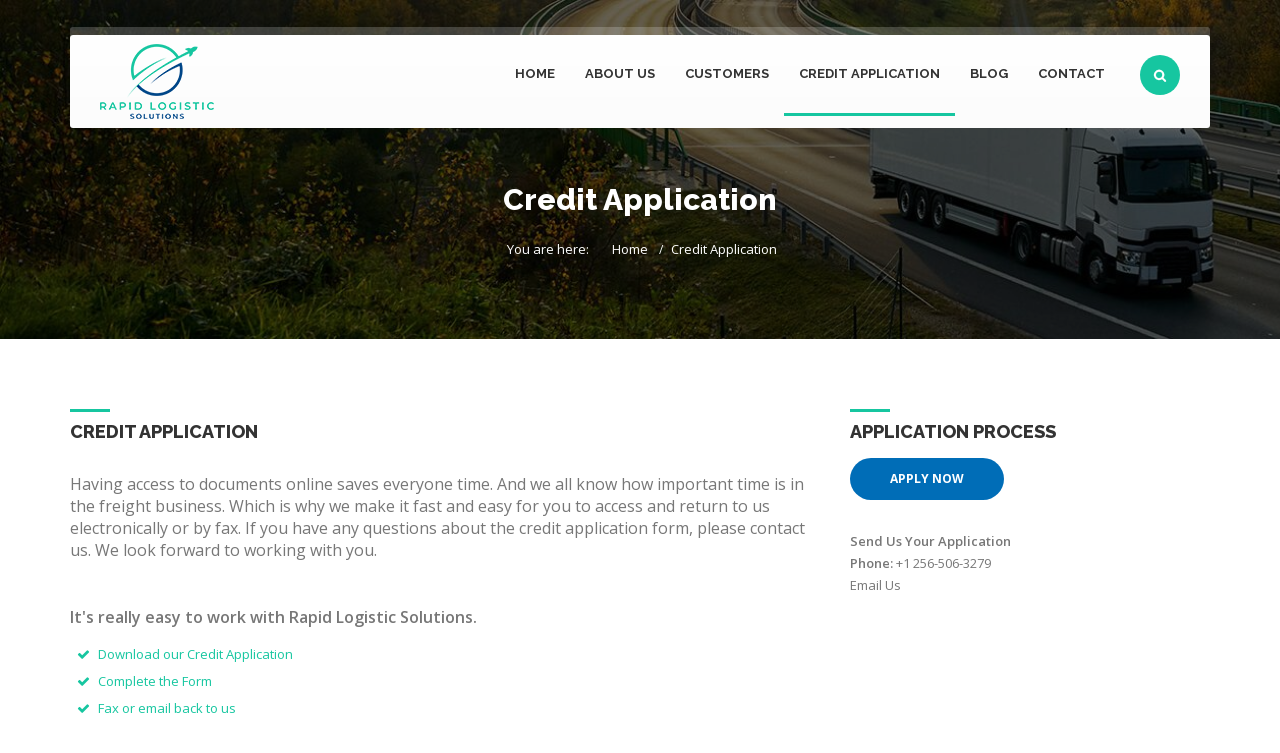

--- FILE ---
content_type: text/html; charset=UTF-8
request_url: https://rapidlogisticsolutions.com/credit-application/
body_size: 8741
content:
<!DOCTYPE html>
<!--[if IE 6]>
<html id="ie6" lang="en-US">
<![endif]-->
<!--[if IE 7]>
<html id="ie7" lang="en-US">
<![endif]-->
<!--[if IE 8]>
<html id="ie8" lang="en-US">
<![endif]-->
<!--[if !(IE 6) | !(IE 7) | !(IE 8)  ]><!-->
<html lang="en-US">
    <!--<![endif]-->
    <head>
        <meta charset="UTF-8" />

                            <meta name="viewport" content="width=device-width, initial-scale=1" />
        
        <link rel="profile" href="http://gmpg.org/xfn/11" />

        
        <link rel="pingback" href="https://rapidlogisticsolutions.com/xmlrpc.php" />

        <title>Credit Application &#8211; Rapid Logistics Solutions</title>
<meta name='robots' content='max-image-preview:large' />
<link rel='dns-prefetch' href='//fonts.googleapis.com' />
<link rel='preconnect' href='https://fonts.gstatic.com' crossorigin />
<link rel="alternate" type="application/rss+xml" title="Rapid Logistics Solutions &raquo; Feed" href="https://rapidlogisticsolutions.com/feed/" />
<link rel="alternate" type="application/rss+xml" title="Rapid Logistics Solutions &raquo; Comments Feed" href="https://rapidlogisticsolutions.com/comments/feed/" />
<link rel="alternate" title="oEmbed (JSON)" type="application/json+oembed" href="https://rapidlogisticsolutions.com/wp-json/oembed/1.0/embed?url=https%3A%2F%2Frapidlogisticsolutions.com%2Fcredit-application%2F" />
<link rel="alternate" title="oEmbed (XML)" type="text/xml+oembed" href="https://rapidlogisticsolutions.com/wp-json/oembed/1.0/embed?url=https%3A%2F%2Frapidlogisticsolutions.com%2Fcredit-application%2F&#038;format=xml" />
<style id='wp-img-auto-sizes-contain-inline-css' type='text/css'>
img:is([sizes=auto i],[sizes^="auto," i]){contain-intrinsic-size:3000px 1500px}
/*# sourceURL=wp-img-auto-sizes-contain-inline-css */
</style>
<style id='wp-emoji-styles-inline-css' type='text/css'>

	img.wp-smiley, img.emoji {
		display: inline !important;
		border: none !important;
		box-shadow: none !important;
		height: 1em !important;
		width: 1em !important;
		margin: 0 0.07em !important;
		vertical-align: -0.1em !important;
		background: none !important;
		padding: 0 !important;
	}
/*# sourceURL=wp-emoji-styles-inline-css */
</style>
<link rel='stylesheet' id='contact-form-7-css' href='https://rapidlogisticsolutions.com/wp-content/plugins/contact-form-7/includes/css/styles.css?ver=6.0.5' type='text/css' media='all' />
<link rel='stylesheet' id='cma-frontend-css' href='https://rapidlogisticsolutions.com/wp-content/plugins/content-maker/css/frontend.css?ver=1.3.10' type='text/css' media='all' />
<link rel='stylesheet' id='font-awesome-css' href='https://rapidlogisticsolutions.com/wp-content/plugins/content-maker/assets/font-awesome/css/font-awesome.min.css?ver=6.9' type='text/css' media='all' />
<link rel='stylesheet' id='cma-animate-css-css' href='https://rapidlogisticsolutions.com/wp-content/plugins/content-maker/css/animate.min.css?ver=6.9' type='text/css' media='all' />
<link rel='stylesheet' id='tweetscroll-css' href='https://rapidlogisticsolutions.com/wp-content/plugins/tweetscroll-widget/css/tweetscroll.css?ver=1.3.6' type='text/css' media='screen' />
<link rel='stylesheet' id='newsletter-css' href='https://rapidlogisticsolutions.com/wp-content/plugins/newsletter/style.css?ver=8.7.5' type='text/css' media='all' />
<link rel='stylesheet' id='cma-style-tooltip-css' href='https://rapidlogisticsolutions.com/wp-content/themes/trucking/includes/cma-content/tooltips/css/hint.min.css?ver=1.0' type='text/css' media='screen' />
<link rel='stylesheet' id='cma-styles-bootstrap-css' href='https://rapidlogisticsolutions.com/wp-content/plugins/content-maker/content/grids/css/bootstrap.min.css?ver=1.0' type='text/css' media='all' />
<link rel='stylesheet' id='volcanno-style-css' href='https://rapidlogisticsolutions.com/wp-content/themes/trucking/style.css?ver=1.0' type='text/css' media='screen' />
<link rel='stylesheet' id='pixons-css' href='https://rapidlogisticsolutions.com/wp-content/themes/trucking/includes/assets/pixons/style.css?ver=1.0' type='text/css' media='screen' />
<link rel='stylesheet' id='linecons-css' href='https://rapidlogisticsolutions.com/wp-content/themes/trucking/includes/assets/linecons/linecons.css?ver=1.0' type='text/css' media='screen' />
<link rel='stylesheet' id='nivoslider-css' href='https://rapidlogisticsolutions.com/wp-content/themes/trucking/css/nivo-slider.css?ver=1.0' type='text/css' media='screen' />
<link rel='stylesheet' id='hint-css-css' href='https://rapidlogisticsolutions.com/wp-content/themes/trucking/css/hint.min.css?ver=1.0' type='text/css' media='screen' />
<link rel='stylesheet' id='owl-carousel-css' href='https://rapidlogisticsolutions.com/wp-content/themes/trucking/includes/assets/owl-carousel/owl.carousel.css?ver=1.0' type='text/css' media='screen' />
<link rel='stylesheet' id='magnific-popup-css' href='https://rapidlogisticsolutions.com/wp-content/themes/trucking/css/magnific-popup.css?ver=1.0' type='text/css' media='screen' />
<link rel='stylesheet' id='volcanno-google-fonts-css' href='//fonts.googleapis.com/css?family=Raleway:400,300,500,600,700,800,900,200,100%7COpen+Sans:300italic,400italic,600italic,700italic,800italic,400,300,600,700,800&#038;subset=latin,cyrillic-ext,greek-ext,greek,vietnamese,latin-ext,cyrillic' type='text/css' media='all' />
<link rel='stylesheet' id='volcanno-responsive-css' href='https://rapidlogisticsolutions.com/wp-content/themes/trucking/css/responsive.css?ver=1.0' type='text/css' media='screen' />
<link rel='stylesheet' id='volcanno-retina-css-css' href='https://rapidlogisticsolutions.com/wp-content/themes/trucking/css/retina.css?ver=1.0' type='text/css' media='screen' />
<link rel='stylesheet' id='volcanno-color-style-css' href='https://rapidlogisticsolutions.com/wp-content/themes/trucking/includes/color-style.php?ver=1.0' type='text/css' media='screen' />
<link rel='stylesheet' id='ms-main-css' href='https://rapidlogisticsolutions.com/wp-content/plugins/masterslider/public/assets/css/masterslider.main.css?ver=3.4.5' type='text/css' media='all' />
<link rel='stylesheet' id='ms-custom-css' href='https://rapidlogisticsolutions.com/wp-content/uploads/masterslider/custom.css?ver=2.9' type='text/css' media='all' />
<link rel="preload" as="style" href="https://fonts.googleapis.com/css?family=Open%20Sans:Normal%7CRaleway:800&#038;display=swap&#038;ver=1681729278" /><link rel="stylesheet" href="https://fonts.googleapis.com/css?family=Open%20Sans:Normal%7CRaleway:800&#038;display=swap&#038;ver=1681729278" media="print" onload="this.media='all'"><noscript><link rel="stylesheet" href="https://fonts.googleapis.com/css?family=Open%20Sans:Normal%7CRaleway:800&#038;display=swap&#038;ver=1681729278" /></noscript><script type="text/javascript" src="https://rapidlogisticsolutions.com/wp-includes/js/jquery/jquery.min.js?ver=3.7.1" id="jquery-core-js"></script>
<script type="text/javascript" src="https://rapidlogisticsolutions.com/wp-includes/js/jquery/jquery-migrate.min.js?ver=3.4.1" id="jquery-migrate-js"></script>
<script type="text/javascript" id="cma-frontend-js-extra">
/* <![CDATA[ */
var CMA = {"elementsAnimation":"1","sequentialAnimation":"","elementsAnimationOffset":"80","sectionParallax":"1","stellarBgRatio":"0.4"};
//# sourceURL=cma-frontend-js-extra
/* ]]> */
</script>
<script type="text/javascript" src="https://rapidlogisticsolutions.com/wp-content/plugins/content-maker/js/cma.frontend.min.js?ver=1.3.10" id="cma-frontend-js"></script>
<script type="text/javascript" src="https://rapidlogisticsolutions.com/wp-content/plugins/content-maker/js/waypoints.min.js?ver=1.3.10" id="cma-waypoints-js"></script>
<script type="text/javascript" src="https://rapidlogisticsolutions.com/wp-content/plugins/content-maker/js/jquery.stellar.min.js?ver=1.3.10" id="cma-stellar-js"></script>
<script type="text/javascript" id="tweetscroll-js-extra">
/* <![CDATA[ */
var PiTweetScroll = {"ajaxrequests":"https://rapidlogisticsolutions.com/wp-admin/admin-ajax.php"};
//# sourceURL=tweetscroll-js-extra
/* ]]> */
</script>
<script type="text/javascript" src="https://rapidlogisticsolutions.com/wp-content/plugins/tweetscroll-widget/js/jquery.tweetscroll.js?ver=6.9" id="tweetscroll-js"></script>
<script type="text/javascript" src="https://rapidlogisticsolutions.com/wp-content/themes/trucking/js/volcanno.functions.js?ver=1.0" id="volcanno_functions-js"></script>
<link rel="https://api.w.org/" href="https://rapidlogisticsolutions.com/wp-json/" /><link rel="alternate" title="JSON" type="application/json" href="https://rapidlogisticsolutions.com/wp-json/wp/v2/pages/816" /><link rel="EditURI" type="application/rsd+xml" title="RSD" href="https://rapidlogisticsolutions.com/xmlrpc.php?rsd" />
<meta name="generator" content="WordPress 6.9" />
<link rel="canonical" href="https://rapidlogisticsolutions.com/credit-application/" />
<link rel='shortlink' href='https://rapidlogisticsolutions.com/?p=816' />
<meta name="generator" content="Redux 4.5.6" /><script>var ms_grabbing_curosr='https://rapidlogisticsolutions.com/wp-content/plugins/masterslider/public/assets/css/common/grabbing.cur',ms_grab_curosr='https://rapidlogisticsolutions.com/wp-content/plugins/masterslider/public/assets/css/common/grab.cur';</script>
<meta name="generator" content="MasterSlider 3.4.5 - Responsive Touch Image Slider" />
		<style type="text/css" id="wp-custom-css">
			.navbar-header {
	padding-top: 9px;
	padding-bottom: 9px;
}
.bg-size-cover {
	background-size: cover !important;
}
.min-height-100 {
	min-height: 100vh;
}		</style>
		<style id="volcanno_options-dynamic-css" title="dynamic-css" class="redux-options-output">.site-title{color:#16C6A0;}.page-title-style02 h1,.page-title-style01 h1{color:#FFFFFF;}body{font-family:"Open Sans";line-height:22px;font-weight:Normal;font-style:normal;color:#777;font-size:13px;}p{font-family:"Open Sans";line-height:22px;font-weight:Normal;font-style:normal;color:#777;font-size:13px;}h1{font-family:Raleway;line-height:30px;font-weight:800;font-style:normal;color:#333333;font-size:30px;}h2{font-family:Raleway;line-height:26px;font-weight:800;font-style:normal;color:#333333;font-size:24px;}h3{font-family:Raleway;line-height:24px;font-weight:800;font-style:normal;color:#333333;font-size:21px;}h4{font-family:Raleway;line-height:22px;font-weight:800;font-style:normal;color:#333333;font-size:18px;}h5{font-family:Raleway;line-height:18px;font-weight:800;font-style:normal;color:#333333;font-size:16px;}h6{font-family:Raleway;line-height:18px;font-weight:800;font-style:normal;color:#333333;font-size:15px;}</style>    <style id='global-styles-inline-css' type='text/css'>
:root{--wp--preset--aspect-ratio--square: 1;--wp--preset--aspect-ratio--4-3: 4/3;--wp--preset--aspect-ratio--3-4: 3/4;--wp--preset--aspect-ratio--3-2: 3/2;--wp--preset--aspect-ratio--2-3: 2/3;--wp--preset--aspect-ratio--16-9: 16/9;--wp--preset--aspect-ratio--9-16: 9/16;--wp--preset--color--black: #000000;--wp--preset--color--cyan-bluish-gray: #abb8c3;--wp--preset--color--white: #ffffff;--wp--preset--color--pale-pink: #f78da7;--wp--preset--color--vivid-red: #cf2e2e;--wp--preset--color--luminous-vivid-orange: #ff6900;--wp--preset--color--luminous-vivid-amber: #fcb900;--wp--preset--color--light-green-cyan: #7bdcb5;--wp--preset--color--vivid-green-cyan: #00d084;--wp--preset--color--pale-cyan-blue: #8ed1fc;--wp--preset--color--vivid-cyan-blue: #0693e3;--wp--preset--color--vivid-purple: #9b51e0;--wp--preset--gradient--vivid-cyan-blue-to-vivid-purple: linear-gradient(135deg,rgb(6,147,227) 0%,rgb(155,81,224) 100%);--wp--preset--gradient--light-green-cyan-to-vivid-green-cyan: linear-gradient(135deg,rgb(122,220,180) 0%,rgb(0,208,130) 100%);--wp--preset--gradient--luminous-vivid-amber-to-luminous-vivid-orange: linear-gradient(135deg,rgb(252,185,0) 0%,rgb(255,105,0) 100%);--wp--preset--gradient--luminous-vivid-orange-to-vivid-red: linear-gradient(135deg,rgb(255,105,0) 0%,rgb(207,46,46) 100%);--wp--preset--gradient--very-light-gray-to-cyan-bluish-gray: linear-gradient(135deg,rgb(238,238,238) 0%,rgb(169,184,195) 100%);--wp--preset--gradient--cool-to-warm-spectrum: linear-gradient(135deg,rgb(74,234,220) 0%,rgb(151,120,209) 20%,rgb(207,42,186) 40%,rgb(238,44,130) 60%,rgb(251,105,98) 80%,rgb(254,248,76) 100%);--wp--preset--gradient--blush-light-purple: linear-gradient(135deg,rgb(255,206,236) 0%,rgb(152,150,240) 100%);--wp--preset--gradient--blush-bordeaux: linear-gradient(135deg,rgb(254,205,165) 0%,rgb(254,45,45) 50%,rgb(107,0,62) 100%);--wp--preset--gradient--luminous-dusk: linear-gradient(135deg,rgb(255,203,112) 0%,rgb(199,81,192) 50%,rgb(65,88,208) 100%);--wp--preset--gradient--pale-ocean: linear-gradient(135deg,rgb(255,245,203) 0%,rgb(182,227,212) 50%,rgb(51,167,181) 100%);--wp--preset--gradient--electric-grass: linear-gradient(135deg,rgb(202,248,128) 0%,rgb(113,206,126) 100%);--wp--preset--gradient--midnight: linear-gradient(135deg,rgb(2,3,129) 0%,rgb(40,116,252) 100%);--wp--preset--font-size--small: 13px;--wp--preset--font-size--medium: 20px;--wp--preset--font-size--large: 36px;--wp--preset--font-size--x-large: 42px;--wp--preset--spacing--20: 0.44rem;--wp--preset--spacing--30: 0.67rem;--wp--preset--spacing--40: 1rem;--wp--preset--spacing--50: 1.5rem;--wp--preset--spacing--60: 2.25rem;--wp--preset--spacing--70: 3.38rem;--wp--preset--spacing--80: 5.06rem;--wp--preset--shadow--natural: 6px 6px 9px rgba(0, 0, 0, 0.2);--wp--preset--shadow--deep: 12px 12px 50px rgba(0, 0, 0, 0.4);--wp--preset--shadow--sharp: 6px 6px 0px rgba(0, 0, 0, 0.2);--wp--preset--shadow--outlined: 6px 6px 0px -3px rgb(255, 255, 255), 6px 6px rgb(0, 0, 0);--wp--preset--shadow--crisp: 6px 6px 0px rgb(0, 0, 0);}:where(.is-layout-flex){gap: 0.5em;}:where(.is-layout-grid){gap: 0.5em;}body .is-layout-flex{display: flex;}.is-layout-flex{flex-wrap: wrap;align-items: center;}.is-layout-flex > :is(*, div){margin: 0;}body .is-layout-grid{display: grid;}.is-layout-grid > :is(*, div){margin: 0;}:where(.wp-block-columns.is-layout-flex){gap: 2em;}:where(.wp-block-columns.is-layout-grid){gap: 2em;}:where(.wp-block-post-template.is-layout-flex){gap: 1.25em;}:where(.wp-block-post-template.is-layout-grid){gap: 1.25em;}.has-black-color{color: var(--wp--preset--color--black) !important;}.has-cyan-bluish-gray-color{color: var(--wp--preset--color--cyan-bluish-gray) !important;}.has-white-color{color: var(--wp--preset--color--white) !important;}.has-pale-pink-color{color: var(--wp--preset--color--pale-pink) !important;}.has-vivid-red-color{color: var(--wp--preset--color--vivid-red) !important;}.has-luminous-vivid-orange-color{color: var(--wp--preset--color--luminous-vivid-orange) !important;}.has-luminous-vivid-amber-color{color: var(--wp--preset--color--luminous-vivid-amber) !important;}.has-light-green-cyan-color{color: var(--wp--preset--color--light-green-cyan) !important;}.has-vivid-green-cyan-color{color: var(--wp--preset--color--vivid-green-cyan) !important;}.has-pale-cyan-blue-color{color: var(--wp--preset--color--pale-cyan-blue) !important;}.has-vivid-cyan-blue-color{color: var(--wp--preset--color--vivid-cyan-blue) !important;}.has-vivid-purple-color{color: var(--wp--preset--color--vivid-purple) !important;}.has-black-background-color{background-color: var(--wp--preset--color--black) !important;}.has-cyan-bluish-gray-background-color{background-color: var(--wp--preset--color--cyan-bluish-gray) !important;}.has-white-background-color{background-color: var(--wp--preset--color--white) !important;}.has-pale-pink-background-color{background-color: var(--wp--preset--color--pale-pink) !important;}.has-vivid-red-background-color{background-color: var(--wp--preset--color--vivid-red) !important;}.has-luminous-vivid-orange-background-color{background-color: var(--wp--preset--color--luminous-vivid-orange) !important;}.has-luminous-vivid-amber-background-color{background-color: var(--wp--preset--color--luminous-vivid-amber) !important;}.has-light-green-cyan-background-color{background-color: var(--wp--preset--color--light-green-cyan) !important;}.has-vivid-green-cyan-background-color{background-color: var(--wp--preset--color--vivid-green-cyan) !important;}.has-pale-cyan-blue-background-color{background-color: var(--wp--preset--color--pale-cyan-blue) !important;}.has-vivid-cyan-blue-background-color{background-color: var(--wp--preset--color--vivid-cyan-blue) !important;}.has-vivid-purple-background-color{background-color: var(--wp--preset--color--vivid-purple) !important;}.has-black-border-color{border-color: var(--wp--preset--color--black) !important;}.has-cyan-bluish-gray-border-color{border-color: var(--wp--preset--color--cyan-bluish-gray) !important;}.has-white-border-color{border-color: var(--wp--preset--color--white) !important;}.has-pale-pink-border-color{border-color: var(--wp--preset--color--pale-pink) !important;}.has-vivid-red-border-color{border-color: var(--wp--preset--color--vivid-red) !important;}.has-luminous-vivid-orange-border-color{border-color: var(--wp--preset--color--luminous-vivid-orange) !important;}.has-luminous-vivid-amber-border-color{border-color: var(--wp--preset--color--luminous-vivid-amber) !important;}.has-light-green-cyan-border-color{border-color: var(--wp--preset--color--light-green-cyan) !important;}.has-vivid-green-cyan-border-color{border-color: var(--wp--preset--color--vivid-green-cyan) !important;}.has-pale-cyan-blue-border-color{border-color: var(--wp--preset--color--pale-cyan-blue) !important;}.has-vivid-cyan-blue-border-color{border-color: var(--wp--preset--color--vivid-cyan-blue) !important;}.has-vivid-purple-border-color{border-color: var(--wp--preset--color--vivid-purple) !important;}.has-vivid-cyan-blue-to-vivid-purple-gradient-background{background: var(--wp--preset--gradient--vivid-cyan-blue-to-vivid-purple) !important;}.has-light-green-cyan-to-vivid-green-cyan-gradient-background{background: var(--wp--preset--gradient--light-green-cyan-to-vivid-green-cyan) !important;}.has-luminous-vivid-amber-to-luminous-vivid-orange-gradient-background{background: var(--wp--preset--gradient--luminous-vivid-amber-to-luminous-vivid-orange) !important;}.has-luminous-vivid-orange-to-vivid-red-gradient-background{background: var(--wp--preset--gradient--luminous-vivid-orange-to-vivid-red) !important;}.has-very-light-gray-to-cyan-bluish-gray-gradient-background{background: var(--wp--preset--gradient--very-light-gray-to-cyan-bluish-gray) !important;}.has-cool-to-warm-spectrum-gradient-background{background: var(--wp--preset--gradient--cool-to-warm-spectrum) !important;}.has-blush-light-purple-gradient-background{background: var(--wp--preset--gradient--blush-light-purple) !important;}.has-blush-bordeaux-gradient-background{background: var(--wp--preset--gradient--blush-bordeaux) !important;}.has-luminous-dusk-gradient-background{background: var(--wp--preset--gradient--luminous-dusk) !important;}.has-pale-ocean-gradient-background{background: var(--wp--preset--gradient--pale-ocean) !important;}.has-electric-grass-gradient-background{background: var(--wp--preset--gradient--electric-grass) !important;}.has-midnight-gradient-background{background: var(--wp--preset--gradient--midnight) !important;}.has-small-font-size{font-size: var(--wp--preset--font-size--small) !important;}.has-medium-font-size{font-size: var(--wp--preset--font-size--medium) !important;}.has-large-font-size{font-size: var(--wp--preset--font-size--large) !important;}.has-x-large-font-size{font-size: var(--wp--preset--font-size--x-large) !important;}
/*# sourceURL=global-styles-inline-css */
</style>
</head>
        <body class="wp-singular page-template-default page page-id-816 wp-theme-trucking  content-maker _masterslider _msp_version_3.4.5">

        
        
                    <!-- #header-wrapper start -->
            <section id="header-wrapper" class="clearfix header-wrapper header-transparent ">

                <header id="header" class="header-style01">

                    
                                                    <!-- .container start -->
                            <div class="container">

                                <div class="main-nav">
                                    <div class="row">
                                        <div class="col-md-12">
                                            
                                                <!-- .navbar.pi-mega start -->
                                                <nav class="navbar navbar-default nav-left pi-mega" role="navigation">	
                                                                                                            <!-- .navbar-header start -->
                                                        <div class="navbar-header">
                                                                        <!-- .logo start -->
            <div class="logo">
                <a href="https://rapidlogisticsolutions.com/">
                    <img src='https://rapidlogisticsolutions.com/wp-content/uploads/2023/04/logo75.png' alt='Rapid Logistics Solutions' width='114' />                </a>
            </div><!-- logo end -->
                                                                    </div>
                                                    
                                                    <!-- Collect the nav links, forms, and other content for toggling -->
                                                    <div class="collapse navbar-collapse">
                                                        <ul id="menu-main-top" class="nav navbar-nav pi-nav menu"><li id="menu-item-823" class="menu-item menu-item-type-post_type menu-item-object-page menu-item-home menu-item-823 dropdown"><a href="https://rapidlogisticsolutions.com/">Home<span></span></a></li>
<li id="menu-item-824" class="menu-item menu-item-type-post_type menu-item-object-page menu-item-824 dropdown"><a href="https://rapidlogisticsolutions.com/about-us/">About Us<span></span></a></li>
<li id="menu-item-827" class="menu-item menu-item-type-post_type menu-item-object-page menu-item-827 dropdown"><a href="https://rapidlogisticsolutions.com/customers/">Customers<span></span></a></li>
<li id="menu-item-826" class="menu-item menu-item-type-post_type menu-item-object-page current-menu-item page_item page-item-816 current_page_item menu-item-826 dropdown"><a href="https://rapidlogisticsolutions.com/credit-application/">Credit Application<span></span></a></li>
<li id="menu-item-905" class="menu-item menu-item-type-post_type menu-item-object-page menu-item-905 dropdown"><a href="https://rapidlogisticsolutions.com/blog/">Blog<span></span></a></li>
<li id="menu-item-825" class="menu-item menu-item-type-post_type menu-item-object-page menu-item-825 dropdown"><a href="https://rapidlogisticsolutions.com/contact/">Contact<span></span></a></li>
</ul>            <!-- responsive navigation start -->
            <div id="dl-menu" class='dl-menuwrapper'>
                <button class="dl-trigger">Open Menu</button>
                <ul id="menu-main-top-1" class="menu dl-menu"><li class="menu-item menu-item-type-post_type menu-item-object-page menu-item-home menu-item-823"><a href="https://rapidlogisticsolutions.com/">Home</a><span></span></li>
<li class="menu-item menu-item-type-post_type menu-item-object-page menu-item-824"><a href="https://rapidlogisticsolutions.com/about-us/">About Us</a><span></span></li>
<li class="menu-item menu-item-type-post_type menu-item-object-page menu-item-827"><a href="https://rapidlogisticsolutions.com/customers/">Customers</a><span></span></li>
<li class="menu-item menu-item-type-post_type menu-item-object-page current-menu-item page_item page-item-816 current_page_item menu-item-826"><a href="https://rapidlogisticsolutions.com/credit-application/">Credit Application</a><span></span></li>
<li class="menu-item menu-item-type-post_type menu-item-object-page menu-item-905"><a href="https://rapidlogisticsolutions.com/blog/">Blog</a><span></span></li>
<li class="menu-item menu-item-type-post_type menu-item-object-page menu-item-825"><a href="https://rapidlogisticsolutions.com/contact/">Contact</a><span></span></li>
</ul> <!-- responsive navigation end -->
            </div>  
                                                                                <!-- #search-box start -->
            <div id="search">
                <form action="https://rapidlogisticsolutions.com/" method="get">
                    <input class="search-submit" type="submit" />
                    <input id="m_search" name="s" type="text" placeholder="Type and hit enter..." onkeydown="if (event.keyCode == 13) {
                                this.form.submit();
                                return false;
                            }"/>                        
                </form>
            </div><!-- #search-box end -->
                                                                                                                        </div><!-- .navbar.navbar-collapse end --> 
                                                </nav><!-- .navbar.pi-mega end -->

                                                                                    </div>
                                    </div>
                                </div>
                            </div>
                                            </header>
            </section><!-- #header-wrapper end -->
<!-- .page-title start -->
<div class="page-title-style01 " style='background-image: url(https://rapidlogisticsolutions.com/wp-content/uploads/bfi_thumb/002-q554ccnfv7moe6bf0qll9vsfl7y6bs4h0ei0nwzwua.jpg) !important;'>
    <div class="pt-mask"></div>
    <div class="container">
        <div class="row">
                            <div class="col-md-12">
                    <h1>Credit Application</h1>
                    <div class="breadcrumb-container">
                        <ul class="breadcrumb"><li>You are here: </li><li><a href='https://rapidlogisticsolutions.com' class='home'>Home</a></li><li><span class="active">Credit Application</span></li></ul>                    </div>                
                </div><!-- .col-md-12 end -->
                    </div><!-- .row end -->
    </div><!-- .container end -->
</div><!-- .page-title-style01.page-title-negative-top end -->
<section class='page-content' style=''  ><section class='container'><div class='row min-height-100' style=''><div class='col-md-8 ' style='' ><div class='custom-heading'>
                            <h4>Credit Application</h4>                            
                        </div><div style='margin-top: 30px;' class=''><div class='cma-wysiwyg-editor'><p style="font-size: 16px;">Having access to documents online saves everyone time. And we all know how important time is in the freight business. Which is why we make it fast and easy for you to access and return to us electronically or by fax. If you have any questions about the credit application form, please contact us. We look forward to working with you.</p></div></div><div style='margin-top: 30px;' class=''><div class='cma-wysiwyg-editor'><p style="font-size: 16px;"><strong>It's really easy to work with Rapid Logistic Solutions.</strong></p></div></div><ul class='fa-ul colored'><li><i class='fa fa-li fa fa-check'></i>Download our Credit Application</li><li><i class='fa fa-li fa fa-check'></i>Complete the Form</li><li><i class='fa fa-li fa fa-check'></i>Fax or email back to us</li></ul></div><div class='col-md-4 ' style='' ><div class='custom-heading'>
                            <h4>Application Process</h4>                            
                        </div><div style='margin-bottom: 30px;' class=''><a href='https://rapidlogisticsolutions.com/contact/' class='btn blue btn-medium float-left'  ><span> Apply Now</span></a><div class='clearfix'></div></div><div class="cma-wp-widget widget widget_black-studio-tinymce cma_widget_black_studio_tinymce" id="cma-widget-WP_Widget_Black_Studio_TinyMCE-7"><div class="textwidget"><p><strong>Send Us Your Application</strong><br />
<strong>Phone:</strong> +1 256-506-3279<br />
<a href="https://rapidlogisticsolutions.com/contact/">Email Us</a></p>
</div></div></div></div></section></section>
<!-- footer wrapper start -->
<section id="footer-wrapper" class="footer-light">
            <footer id="footer">
            <!-- .container start -->
            <div class="container">
                <!-- .row start -->
                <div class="row">
                    <!-- animated fadeInTop -->
                    <section >

                                                    <ul class="footer-widget-container col-md-3">
                                <li id="text-2" class="widget widget_text">			<div class="textwidget"><p>Every market, including transportation, experiences fluctuations in volume and market. Regardless of market conditions, Rapid Logistics Solutions offers diversified and innovative solutions to improve all aspects of the supply chain. <a href="https://rapidlogisticsolutions.com/about-us/">Read More..</a></p>
</div>
		</li>
                            </ul>
                                                    <ul class="footer-widget-container col-md-3">
                                <li id="nav_menu-1" class="widget widget_nav_menu"><div class="title"><h3>Quick Links</h3></div><div class="menu-main-top-container"><ul id="menu-main-top-2" class="menu"><li class="menu-item menu-item-type-post_type menu-item-object-page menu-item-home menu-item-823"><a href="https://rapidlogisticsolutions.com/">Home</a></li>
<li class="menu-item menu-item-type-post_type menu-item-object-page menu-item-824"><a href="https://rapidlogisticsolutions.com/about-us/">About Us</a></li>
<li class="menu-item menu-item-type-post_type menu-item-object-page menu-item-827"><a href="https://rapidlogisticsolutions.com/customers/">Customers</a></li>
<li class="menu-item menu-item-type-post_type menu-item-object-page current-menu-item page_item page-item-816 current_page_item menu-item-826"><a href="https://rapidlogisticsolutions.com/credit-application/" aria-current="page">Credit Application</a></li>
<li class="menu-item menu-item-type-post_type menu-item-object-page menu-item-905"><a href="https://rapidlogisticsolutions.com/blog/">Blog</a></li>
<li class="menu-item menu-item-type-post_type menu-item-object-page menu-item-825"><a href="https://rapidlogisticsolutions.com/contact/">Contact</a></li>
</ul></div></li>
                            </ul>
                                                    <ul class="footer-widget-container col-md-3">
                                <li id="nav_menu-2" class="widget widget_nav_menu"><div class="title"><h3>Policies</h3></div><div class="menu-footer-policies-container"><ul id="menu-footer-policies" class="menu"><li id="menu-item-851" class="menu-item menu-item-type-post_type menu-item-object-page menu-item-privacy-policy menu-item-851"><a rel="privacy-policy" href="https://rapidlogisticsolutions.com/privacy-policy/">Privacy Policy</a></li>
<li id="menu-item-849" class="menu-item menu-item-type-post_type menu-item-object-page menu-item-849"><a href="https://rapidlogisticsolutions.com/terms-conditions/">Terms &#038; Conditions</a></li>
<li id="menu-item-850" class="menu-item menu-item-type-post_type menu-item-object-page menu-item-850"><a href="https://rapidlogisticsolutions.com/cookie-policy/">Cookie Policy</a></li>
</ul></div></li>
                            </ul>
                                                    <ul class="footer-widget-container col-md-3">
                                <li id="black-studio-tinymce-2" class="widget widget_black_studio_tinymce"><div class="title"><h3>Website &#038; Marketing</h3></div><div class="textwidget"><a href="https://adtoms.com/"><img class="alignnone wp-image-829 size-full" src="https://rapidlogisticsolutions.com/wp-content/uploads/2023/04/adtoms-logo.png" alt="" height="35" /></a></div></li>
                            </ul>
                                            </section>
                </div><!-- .row end -->
            </div><!-- .container end -->                
        </footer><!-- .footer-end -->
    
            <!-- copyright container start -->
        <section id="copyright-container" class="copyright-container">
            <!-- .container start -->
            <div class="container">
                <!-- .row start -->
                <div class="row">
                    <section class="col-md-6">                    
                        <p>Copyright 2023 Rapid Logistics Solutions. All Rights Reserved.</p>
                    </section>

                    <section class="col-md-6 copyright-right">
                        <p>Website and Marketing By <a href="https://adtoms.com/">AdToms</a>.</p>                    </section><!-- .col-md-6 omega end -->        
                </div><!-- .row end -->
            </div><!-- .container end -->
        </section><!-- .copyright-container end -->

    </section><!-- .footer-wrapper end -->
    <a href="#" class="scroll-up">Scroll</a>
<div class="clear"></div>
<script type="speculationrules">
{"prefetch":[{"source":"document","where":{"and":[{"href_matches":"/*"},{"not":{"href_matches":["/wp-*.php","/wp-admin/*","/wp-content/uploads/*","/wp-content/*","/wp-content/plugins/*","/wp-content/themes/trucking/*","/*\\?(.+)"]}},{"not":{"selector_matches":"a[rel~=\"nofollow\"]"}},{"not":{"selector_matches":".no-prefetch, .no-prefetch a"}}]},"eagerness":"conservative"}]}
</script>
<script type="text/javascript" src="https://rapidlogisticsolutions.com/wp-includes/js/comment-reply.min.js?ver=6.9" id="comment-reply-js" async="async" data-wp-strategy="async" fetchpriority="low"></script>
<script type="text/javascript" src="https://rapidlogisticsolutions.com/wp-includes/js/dist/hooks.min.js?ver=dd5603f07f9220ed27f1" id="wp-hooks-js"></script>
<script type="text/javascript" src="https://rapidlogisticsolutions.com/wp-includes/js/dist/i18n.min.js?ver=c26c3dc7bed366793375" id="wp-i18n-js"></script>
<script type="text/javascript" id="wp-i18n-js-after">
/* <![CDATA[ */
wp.i18n.setLocaleData( { 'text direction\u0004ltr': [ 'ltr' ] } );
//# sourceURL=wp-i18n-js-after
/* ]]> */
</script>
<script type="text/javascript" src="https://rapidlogisticsolutions.com/wp-content/plugins/contact-form-7/includes/swv/js/index.js?ver=6.0.5" id="swv-js"></script>
<script type="text/javascript" id="contact-form-7-js-before">
/* <![CDATA[ */
var wpcf7 = {
    "api": {
        "root": "https:\/\/rapidlogisticsolutions.com\/wp-json\/",
        "namespace": "contact-form-7\/v1"
    }
};
//# sourceURL=contact-form-7-js-before
/* ]]> */
</script>
<script type="text/javascript" src="https://rapidlogisticsolutions.com/wp-content/plugins/contact-form-7/includes/js/index.js?ver=6.0.5" id="contact-form-7-js"></script>
<script type="text/javascript" src="https://rapidlogisticsolutions.com/wp-content/plugins/simple-share-buttons-adder/js/ssba.js?ver=1736732037" id="simple-share-buttons-adder-ssba-js"></script>
<script type="text/javascript" id="simple-share-buttons-adder-ssba-js-after">
/* <![CDATA[ */
Main.boot( [] );
//# sourceURL=simple-share-buttons-adder-ssba-js-after
/* ]]> */
</script>
<script type="text/javascript" src="https://rapidlogisticsolutions.com/wp-content/themes/trucking/js/jquery.plugins.min.js?ver=1.0" id="volcanno_jquery_plugins-js"></script>
<script type="text/javascript" src="https://rapidlogisticsolutions.com/wp-content/themes/trucking/js/jquery.dlmenu.min.js?ver=1.0" id="dl-menu-js"></script>
<script type="text/javascript" src="https://rapidlogisticsolutions.com/wp-content/themes/trucking/js/jquery.matchHeight-min.js?ver=1.0" id="match-heights-js"></script>
<script type="text/javascript" id="volcanno_include-js-extra">
/* <![CDATA[ */
var VolcannoConfig = {"themeName":"trucking","cmaActive":"1","staticHeader":"1","retina":"1","portfolioLightboxOptions":"animated","portfolioLightboxCurrent":"0","mobileMenuBackLabel":"back"};
//# sourceURL=volcanno_include-js-extra
/* ]]> */
</script>
<script type="text/javascript" src="https://rapidlogisticsolutions.com/wp-content/themes/trucking/js/include.js?ver=1.0" id="volcanno_include-js"></script>
<script id="wp-emoji-settings" type="application/json">
{"baseUrl":"https://s.w.org/images/core/emoji/17.0.2/72x72/","ext":".png","svgUrl":"https://s.w.org/images/core/emoji/17.0.2/svg/","svgExt":".svg","source":{"concatemoji":"https://rapidlogisticsolutions.com/wp-includes/js/wp-emoji-release.min.js?ver=6.9"}}
</script>
<script type="module">
/* <![CDATA[ */
/*! This file is auto-generated */
const a=JSON.parse(document.getElementById("wp-emoji-settings").textContent),o=(window._wpemojiSettings=a,"wpEmojiSettingsSupports"),s=["flag","emoji"];function i(e){try{var t={supportTests:e,timestamp:(new Date).valueOf()};sessionStorage.setItem(o,JSON.stringify(t))}catch(e){}}function c(e,t,n){e.clearRect(0,0,e.canvas.width,e.canvas.height),e.fillText(t,0,0);t=new Uint32Array(e.getImageData(0,0,e.canvas.width,e.canvas.height).data);e.clearRect(0,0,e.canvas.width,e.canvas.height),e.fillText(n,0,0);const a=new Uint32Array(e.getImageData(0,0,e.canvas.width,e.canvas.height).data);return t.every((e,t)=>e===a[t])}function p(e,t){e.clearRect(0,0,e.canvas.width,e.canvas.height),e.fillText(t,0,0);var n=e.getImageData(16,16,1,1);for(let e=0;e<n.data.length;e++)if(0!==n.data[e])return!1;return!0}function u(e,t,n,a){switch(t){case"flag":return n(e,"\ud83c\udff3\ufe0f\u200d\u26a7\ufe0f","\ud83c\udff3\ufe0f\u200b\u26a7\ufe0f")?!1:!n(e,"\ud83c\udde8\ud83c\uddf6","\ud83c\udde8\u200b\ud83c\uddf6")&&!n(e,"\ud83c\udff4\udb40\udc67\udb40\udc62\udb40\udc65\udb40\udc6e\udb40\udc67\udb40\udc7f","\ud83c\udff4\u200b\udb40\udc67\u200b\udb40\udc62\u200b\udb40\udc65\u200b\udb40\udc6e\u200b\udb40\udc67\u200b\udb40\udc7f");case"emoji":return!a(e,"\ud83e\u1fac8")}return!1}function f(e,t,n,a){let r;const o=(r="undefined"!=typeof WorkerGlobalScope&&self instanceof WorkerGlobalScope?new OffscreenCanvas(300,150):document.createElement("canvas")).getContext("2d",{willReadFrequently:!0}),s=(o.textBaseline="top",o.font="600 32px Arial",{});return e.forEach(e=>{s[e]=t(o,e,n,a)}),s}function r(e){var t=document.createElement("script");t.src=e,t.defer=!0,document.head.appendChild(t)}a.supports={everything:!0,everythingExceptFlag:!0},new Promise(t=>{let n=function(){try{var e=JSON.parse(sessionStorage.getItem(o));if("object"==typeof e&&"number"==typeof e.timestamp&&(new Date).valueOf()<e.timestamp+604800&&"object"==typeof e.supportTests)return e.supportTests}catch(e){}return null}();if(!n){if("undefined"!=typeof Worker&&"undefined"!=typeof OffscreenCanvas&&"undefined"!=typeof URL&&URL.createObjectURL&&"undefined"!=typeof Blob)try{var e="postMessage("+f.toString()+"("+[JSON.stringify(s),u.toString(),c.toString(),p.toString()].join(",")+"));",a=new Blob([e],{type:"text/javascript"});const r=new Worker(URL.createObjectURL(a),{name:"wpTestEmojiSupports"});return void(r.onmessage=e=>{i(n=e.data),r.terminate(),t(n)})}catch(e){}i(n=f(s,u,c,p))}t(n)}).then(e=>{for(const n in e)a.supports[n]=e[n],a.supports.everything=a.supports.everything&&a.supports[n],"flag"!==n&&(a.supports.everythingExceptFlag=a.supports.everythingExceptFlag&&a.supports[n]);var t;a.supports.everythingExceptFlag=a.supports.everythingExceptFlag&&!a.supports.flag,a.supports.everything||((t=a.source||{}).concatemoji?r(t.concatemoji):t.wpemoji&&t.twemoji&&(r(t.twemoji),r(t.wpemoji)))});
//# sourceURL=https://rapidlogisticsolutions.com/wp-includes/js/wp-emoji-loader.min.js
/* ]]> */
</script>
<script type="text/javascript">
window.addEventListener("load", function(event) {
jQuery(".cfx_form_main,.wpcf7-form,.wpforms-form,.gform_wrapper form").each(function(){
var form=jQuery(this); 
var screen_width=""; var screen_height="";
 if(screen_width == ""){
 if(screen){
   screen_width=screen.width;  
 }else{
     screen_width=jQuery(window).width();
 }    }  
  if(screen_height == ""){
 if(screen){
   screen_height=screen.height;  
 }else{
     screen_height=jQuery(window).height();
 }    }
form.append('<input type="hidden" name="vx_width" value="'+screen_width+'">');
form.append('<input type="hidden" name="vx_height" value="'+screen_height+'">');
form.append('<input type="hidden" name="vx_url" value="'+window.location.href+'">');  
}); 

});
</script> 
</body>
</html>


--- FILE ---
content_type: text/css
request_url: https://rapidlogisticsolutions.com/wp-content/plugins/tweetscroll-widget/css/tweetscroll.css?ver=1.3.6
body_size: 552
content:
.tweets-list-container{
    width: 100%;
    overflow: hidden;
}

.tweet-list {
    position: relative;
    list-style-type: none;
    padding: 0;
}

.tweet-list li {
    padding-bottom: 10px;
}

/* Twitter logo before tweet */

.tweet-list.twitter-logo li {
    background: url('../img/tweet.png') no-repeat;
    padding-left: 40px;
    background-position-y: 5px;
}

.tweet-list.twitter-logo li.profile-image{
    background: none;
}

.tweet-list li.profile-image{
    padding-left: 60px;
    min-height: 60px;
}

span.hash{
    font-style: italic;
}

--- FILE ---
content_type: text/css
request_url: https://rapidlogisticsolutions.com/wp-content/uploads/masterslider/custom.css?ver=2.9
body_size: 24052
content:
/*
===============================================================
 # CUSTOM CSS
 - Please do not edit this file. this file is generated by server-side code
 - Every changes here will be overwritten
===============================================================*/

.msp-preset-btn-84{ text-transform: uppercase;border: 2px solid #fac312;border-radius: 25px;-webkit-border-radius: 25px;-moz-border-radius: 25px;background-color: transparent;transition: all 0.2s ease 0s;-webkit-transition: all 0.2s ease 0s;-moz-transition: all 0.2s ease 0s;color: #fff;text-transform: uppercase;font-family: "Raleway", "Open Sans", Arial, sans-serif;padding: 12px 50px;font-weight: 700; } .msp-preset-btn-84:hover{ background-color:#fac312;color: #fff; } .msp-preset-btn-84:active{ top:1px } .msp-preset-btn-85{ background-color: #b97ebb;color: #fff; } .msp-preset-btn-85:hover{ background-color:#ca89cc;color: #fff; } .msp-preset-btn-85:active{ top:1px } .msp-preset-btn-86{ color: #b97ebb;border:solid 1px #b97ebb; } .msp-preset-btn-86:hover{ border-color:#ca89cc;color:#ca89cc } .msp-preset-btn-86:active{ top:1px } .msp-preset-btn-87{ background-color: #b97ebb;color: #fff; } .msp-preset-btn-87:hover{ background-color:#ca89cc;color: #fff; } .msp-preset-btn-87:active{ top:1px } .msp-preset-btn-88{ background-color: #b97ebb;color: #fff;box-shadow:0 5px #9a699c; } .msp-preset-btn-88:hover{ background-color:#ca89cc;box-shadow:0 4px #9a699c;top:1px;color: #fff; } .msp-preset-btn-88:active{ box-shadow:0 2px #9a699c;top:3px; } .msp-preset-btn-89{ background-color: #5472D2;color: #fff; } .msp-preset-btn-89:hover{ background-color:#5d7fe9;color: #fff; } .msp-preset-btn-89:active{ top:1px } .msp-preset-btn-90{ background-color: #5472D2;color: #fff; } .msp-preset-btn-90:hover{ background-color:#5d7fe9;color: #fff; } .msp-preset-btn-90:active{ top:1px } .msp-preset-btn-91{ color: #5472D2;border:solid 1px #5472D2; } .msp-preset-btn-91:hover{ border-color:#5d7fe9;color:#5d7fe9 } .msp-preset-btn-91:active{ top:1px } .msp-preset-btn-92{ background-color: #5472D2;color: #fff; } .msp-preset-btn-92:hover{ background-color:#5d7fe9;color: #fff; } .msp-preset-btn-92:active{ top:1px } .msp-preset-btn-93{ background-color: #5472D2;color: #fff;box-shadow:0 5px #4c68be; } .msp-preset-btn-93:hover{ background-color:#5d7fe9;box-shadow:0 4px #4c68be;top:1px;color: #fff; } .msp-preset-btn-93:active{ box-shadow:0 2px #4c68be;top:3px; } .msp-preset-btn-94{ background-color: #00c1cf;color: #fff; } .msp-preset-btn-94:hover{ background-color:#01D4E4;color: #fff; } .msp-preset-btn-94:active{ top:1px } .msp-preset-btn-95{ background-color: #00c1cf;color: #fff; } .msp-preset-btn-95:hover{ background-color:#01D4E4;color: #fff; } .msp-preset-btn-95:active{ top:1px } .msp-preset-btn-96{ color: #00c1cf;border:solid 1px #00c1cf; } .msp-preset-btn-96:hover{ border-color:#01D4E4;color:#01D4E4 } .msp-preset-btn-96:active{ top:1px } .msp-preset-btn-97{ background-color: #00c1cf;color: #fff; } .msp-preset-btn-97:hover{ background-color:#01D4E4;color: #fff; } .msp-preset-btn-97:active{ top:1px } .msp-preset-btn-98{ background-color: #00c1cf;color: #fff;box-shadow:0 5px #00afbc; } .msp-preset-btn-98:hover{ background-color:#01D4E4;box-shadow:0 4px #00afbc;top:1px;color: #fff; } .msp-preset-btn-98:active{ box-shadow:0 2px #00afbc;top:3px; } .msp-preset-btn-99{ background-color: #4cadc9;color: #fff; } .msp-preset-btn-99:hover{ background-color:#63b2c9;color: #fff; } .msp-preset-btn-99:active{ top:1px } .msp-preset-btn-100{ background-color: #4cadc9;color: #fff; } .msp-preset-btn-100:hover{ background-color:#63b2c9;color: #fff; } .msp-preset-btn-100:active{ top:1px } .msp-preset-btn-101{ color: #4cadc9;border:solid 1px #4cadc9; } .msp-preset-btn-101:hover{ border-color:#63b2c9;color:#63b2c9 } .msp-preset-btn-101:active{ top:1px } .msp-preset-btn-102{ background-color: #4cadc9;color: #fff; } .msp-preset-btn-102:hover{ background-color:#63b2c9;color: #fff; } .msp-preset-btn-102:active{ top:1px } .msp-preset-btn-103{ background-color: #4cadc9;color: #fff;box-shadow:0 5px #1aa2c9; } .msp-preset-btn-103:hover{ background-color:#63b2c9;box-shadow:0 4px #1aa2c9;top:1px;color: #fff; } .msp-preset-btn-103:active{ box-shadow:0 2px #1aa2c9;top:3px; } .msp-preset-btn-104{ background-color: #cec2ab;color: #fff; } .msp-preset-btn-104:hover{ background-color:#cebd9d;color: #fff; } .msp-preset-btn-104:active{ top:1px } .msp-preset-btn-105{ background-color: #cec2ab;color: #fff; } .msp-preset-btn-105:hover{ background-color:#cebd9d;color: #fff; } .msp-preset-btn-105:active{ top:1px } .msp-preset-btn-106{ color: #cec2ab;border:solid 1px #cec2ab; } .msp-preset-btn-106:hover{ border-color:#cebd9d;color:#cebd9d } .msp-preset-btn-106:active{ top:1px } .msp-preset-btn-107{ background-color: #cec2ab;color: #fff; } .msp-preset-btn-107:hover{ background-color:#cebd9d;color: #fff; } .msp-preset-btn-107:active{ top:1px } .msp-preset-btn-108{ background-color: #cec2ab;color: #fff;box-shadow:0 5px #C2B7A2; } .msp-preset-btn-108:hover{ background-color:#cebd9d;box-shadow:0 4px #C2B7A2;top:1px;color: #fff; } .msp-preset-btn-108:active{ box-shadow:0 2px #C2B7A2;top:3px; } .msp-preset-btn-109{ background-color: #50485b;color: #fff; } .msp-preset-btn-109:hover{ background-color:#6a6176;color: #fff; } .msp-preset-btn-109:active{ top:1px } .msp-preset-btn-110{ background-color: #50485b;color: #fff; } .msp-preset-btn-110:hover{ background-color:#6a6176;color: #fff; } .msp-preset-btn-110:active{ top:1px } .msp-preset-btn-111{ color: #50485b;border:solid 1px #50485b; } .msp-preset-btn-111:hover{ border-color:#6a6176;color:#6a6176 } .msp-preset-btn-111:active{ top:1px } .msp-preset-btn-112{ background-color: #50485b;color: #fff; } .msp-preset-btn-112:hover{ background-color:#6a6176;color: #fff; } .msp-preset-btn-112:active{ top:1px } .msp-preset-btn-113{ background-color: #50485b;color: #fff;box-shadow:0 5px #412d5b; } .msp-preset-btn-113:hover{ background-color:#6a6176;box-shadow:0 4px #412d5b;top:1px;color: #fff; } .msp-preset-btn-113:active{ box-shadow:0 2px #412d5b;top:3px; } .msp-preset-btn-114{ background-color: #8d6dc4;color: #fff; } .msp-preset-btn-114:hover{ background-color:#977cc4;color: #fff; } .msp-preset-btn-114:active{ top:1px } .msp-preset-btn-115{ background-color: #8d6dc4;color: #fff; } .msp-preset-btn-115:hover{ background-color:#977cc4;color: #fff; } .msp-preset-btn-115:active{ top:1px } .msp-preset-btn-116{ color: #8d6dc4;border:solid 1px #8d6dc4; } .msp-preset-btn-116:hover{ border-color:#977cc4;color:#977cc4 } .msp-preset-btn-116:active{ top:1px } .msp-preset-btn-117{ background-color: #8d6dc4;color: #fff; } .msp-preset-btn-117:hover{ background-color:#977cc4;color: #fff; } .msp-preset-btn-117:active{ top:1px } .msp-preset-btn-118{ background-color: #8d6dc4;color: #fff;box-shadow:0 5px #7c51c4; } .msp-preset-btn-118:hover{ background-color:#977cc4;box-shadow:0 4px #7c51c4;top:1px;color: #fff; } .msp-preset-btn-118:active{ box-shadow:0 2px #7c51c4;top:3px; } .msp-preset-btn-119{ background-color: #75d69c;color: #fff; } .msp-preset-btn-119:hover{ background-color:#7de5a7;color: #fff; } .msp-preset-btn-119:active{ top:1px } .msp-preset-btn-120{ background-color: #75d69c;color: #fff; } .msp-preset-btn-120:hover{ background-color:#7de5a7;color: #fff; } .msp-preset-btn-120:active{ top:1px } .msp-preset-btn-121{ color: #75d69c;border:solid 1px #75d69c; } .msp-preset-btn-121:hover{ border-color:#7de5a7;color:#7de5a7 } .msp-preset-btn-121:active{ top:1px } .msp-preset-btn-122{ background-color: #75d69c;color: #fff; } .msp-preset-btn-122:hover{ background-color:#7de5a7;color: #fff; } .msp-preset-btn-122:active{ top:1px } .msp-preset-btn-123{ background-color: #75d69c;color: #fff;box-shadow:0 5px #41d67d; } .msp-preset-btn-123:hover{ background-color:#7de5a7;box-shadow:0 4px #41d67d;top:1px;color: #fff; } .msp-preset-btn-123:active{ box-shadow:0 2px #41d67d;top:3px; } .msp-preset-btn-124{ background-color: #222;color: #fff; } .msp-preset-btn-124:hover{ background-color:#333;color: #fff; } .msp-preset-btn-124:active{ top:1px } .msp-preset-btn-125{ background-color: #222;color: #fff; } .msp-preset-btn-125:hover{ background-color:#333;color: #fff; } .msp-preset-btn-125:active{ top:1px } .msp-preset-btn-126{ color: #222;border:solid 1px #222; } .msp-preset-btn-126:hover{ border-color:#333;color:#333 } .msp-preset-btn-126:active{ top:1px } .msp-preset-btn-127{ background-color: #222;color: #fff; } .msp-preset-btn-127:hover{ background-color:#333;color: #fff; } .msp-preset-btn-127:active{ top:1px } .msp-preset-btn-128{ background-color: #222;color: #fff;box-shadow:0 5px #000; } .msp-preset-btn-128:hover{ background-color:#333;box-shadow:0 4px #000;top:1px;color: #fff; } .msp-preset-btn-128:active{ box-shadow:0 2px #000;top:3px; } .msp-preset-btn-129{ background-color: #dedede;color: #666; } .msp-preset-btn-129:hover{ background-color:#d1d1d1;color: #666; } .msp-preset-btn-129:active{ top:1px } .msp-preset-btn-130{ background-color: #dedede;color: #666; } .msp-preset-btn-130:hover{ background-color:#d1d1d1;color: #666; } .msp-preset-btn-130:active{ top:1px } .msp-preset-btn-131{ color: #dedede;border:solid 1px #dedede; } .msp-preset-btn-131:hover{ border-color:#d1d1d1;color:#d1d1d1 } .msp-preset-btn-131:active{ top:1px } .msp-preset-btn-132{ background-color: #dedede;color: #666; } .msp-preset-btn-132:hover{ background-color:#d1d1d1;color: #666; } .msp-preset-btn-132:active{ top:1px } .msp-preset-btn-133{ background-color: #dedede;color: #666;box-shadow:0 5px #CACACA; } .msp-preset-btn-133:hover{ background-color:#d1d1d1;color: #666;box-shadow:0 4px #CACACA;top:1px } .msp-preset-btn-133:active{ box-shadow:0 2px #CACACA;top:3px; } .msp-preset-btn-134{ background-color: #f7be68;color: #fff; } .msp-preset-btn-134:hover{ background-color:#e9b362;color: #fff; } .msp-preset-btn-134:active{ top:1px } .msp-preset-btn-135{ background-color: #f7be68;color: #fff; } .msp-preset-btn-135:hover{ background-color:#e9b362;color: #fff; } .msp-preset-btn-135:active{ top:1px } .msp-preset-btn-136{ border: 2px solid #fdc300;color: #fff;font-weight: bold;font-size: 13px;font-family: "Raleway", Arial, sans-serif;text-transform: uppercase;border-radius: 25px;padding: 12px 50px; } .msp-preset-btn-136:hover{ background-color:#fdc300;color: #fff; } .msp-preset-btn-136:active{ top:1px } .msp-preset-btn-137{ background-color: #f7be68;color: #fff; } .msp-preset-btn-137:hover{ background-color:#e9b362;color: #fff; } .msp-preset-btn-137:active{ top:1px } .msp-preset-btn-138{ background-color: #f7be68;color: #fff;box-shadow:0 5px #E7AF59; } .msp-preset-btn-138:hover{ background-color:#e9b362;box-shadow:0 4px #E7AF59;top:1px;color: #fff; } .msp-preset-btn-138:active{ box-shadow:0 2px #E7AF59;top:3px; } .msp-preset-btn-139{ background-color: #5aa1e3;color: #fff; } .msp-preset-btn-139:hover{ background-color:#5faaef;color: #fff; } .msp-preset-btn-139:active{ top:1px } .msp-preset-btn-140{ background-color: #5aa1e3;color: #fff; } .msp-preset-btn-140:hover{ background-color:#5faaef;color: #fff; } .msp-preset-btn-140:active{ top:1px } .msp-preset-btn-141{ color: #5aa1e3;border:solid 1px #5aa1e3; } .msp-preset-btn-141:hover{ border-color:#5faaef;color:#5faaef } .msp-preset-btn-141:active{ top:1px } .msp-preset-btn-142{ background-color: #5aa1e3;color: #fff; } .msp-preset-btn-142:hover{ background-color:#5faaef;color: #fff; } .msp-preset-btn-142:active{ top:1px } .msp-preset-btn-143{ background-color: #5aa1e3;color: #fff;box-shadow:0 5px #4c87bf; } .msp-preset-btn-143:hover{ background-color:#5faaef;box-shadow:0 4px #4c87bf;top:1px;color: #fff; } .msp-preset-btn-143:active{ box-shadow:0 2px #4c87bf;top:3px; } .msp-preset-btn-144{ background-color: #6dab3c;color: #fff; } .msp-preset-btn-144:hover{ background-color:#76b941;color: #fff; } .msp-preset-btn-144:active{ top:1px } .msp-preset-btn-145{ background-color: #6dab3c;color: #fff; } .msp-preset-btn-145:hover{ background-color:#76b941;color: #fff; } .msp-preset-btn-145:active{ top:1px } .msp-preset-btn-146{ color: #6dab3c;border:solid 1px #6dab3c; } .msp-preset-btn-146:hover{ border-color:#76b941;color:#76b941 } .msp-preset-btn-146:active{ top:1px } .msp-preset-btn-147{ background-color: #6dab3c;color: #fff; } .msp-preset-btn-147:hover{ background-color:#76b941;color: #fff; } .msp-preset-btn-147:active{ top:1px } .msp-preset-btn-148{ background-color: #6dab3c;color: #fff;box-shadow:0 5px #5e9334; } .msp-preset-btn-148:hover{ background-color:#76b941;box-shadow:0 4px #5e9334;top:1px;color: #fff; } .msp-preset-btn-148:active{ box-shadow:0 2px #5e9334;top:3px; } .msp-preset-btn-149{ background-color: #f4524d;color: #fff; } .msp-preset-btn-149:hover{ background-color:#e04b47;color: #fff; } .msp-preset-btn-149:active{ top:1px } .msp-preset-btn-150{ background-color: #f4524d;color: #fff; } .msp-preset-btn-150:hover{ background-color:#e04b47;color: #fff; } .msp-preset-btn-150:active{ top:1px } .msp-preset-btn-151{ color: #f4524d;border:solid 1px #f4524d; } .msp-preset-btn-151:hover{ border-color:#e04b47;color:#e04b47 } .msp-preset-btn-151:active{ top:1px } .msp-preset-btn-152{ background-color: #f4524d;color: #fff; } .msp-preset-btn-152:hover{ background-color:#e04b47;color: #fff; } .msp-preset-btn-152:active{ top:1px } .msp-preset-btn-153{ background-color: #f4524d;color: #fff;box-shadow:0 5px #cb4440; } .msp-preset-btn-153:hover{ background-color:#e04b47;box-shadow:0 4px #cb4440;top:1px;color: #fff; } .msp-preset-btn-153:active{ box-shadow:0 2px #cb4440;top:3px; } .msp-preset-btn-154{ background-color: #f79468;color: #fff; } .msp-preset-btn-154:hover{ background-color:#e78a61;color: #fff; } .msp-preset-btn-154:active{ top:1px } .msp-preset-btn-155{ background-color: #f79468;color: #fff; } .msp-preset-btn-155:hover{ background-color:#e78a61;color: #fff; } .msp-preset-btn-155:active{ top:1px } .msp-preset-btn-156{ color: #f79468;border:solid 1px #f79468; } .msp-preset-btn-156:hover{ border-color:#e78a61;color:#e78a61 } .msp-preset-btn-156:active{ top:1px } .msp-preset-btn-157{ background-color: #f79468;color: #fff; } .msp-preset-btn-157:hover{ background-color:#e78a61;color: #fff; } .msp-preset-btn-157:active{ top:1px } .msp-preset-btn-158{ background-color: #f79468;color: #fff;box-shadow:0 5px #da835c; } .msp-preset-btn-158:hover{ background-color:#e78a61;box-shadow:0 4px #da835c;top:1px;color: #fff; } .msp-preset-btn-158:active{ box-shadow:0 2px #da835c;top:3px; }.msp-cn-1-2 { font-weight:normal;line-height:normal; } 

.msp-cn-2-2 { font-family:"Raleway";font-weight:800;font-size:72px;line-height:normal;color:#ffffff; text-transform:uppercase; } 
.msp-cn-2-4 { font-family:"Raleway";font-weight:800;font-size:72px;line-height:normal;color:#ffffff; text-transform:uppercase; } 
.msp-cn-2-5 { font-family:"Raleway";font-weight:800;font-size:72px;line-height:normal;color:#ffffff; text-transform:uppercase; } 
.master-slider{margin-bottom: 0px !important;}
.msp-cn-2-2 { font-family:"Raleway";font-weight:800;font-size:72px;line-height:normal;color:#ffffff; text-transform:uppercase; } 
.msp-cn-2-4 { font-family:"Raleway";font-weight:800;font-size:72px;line-height:normal;color:#ffffff; text-transform:uppercase; } 
.msp-cn-2-5 { font-family:"Raleway";font-weight:800;font-size:72px;line-height:normal;color:#ffffff; text-transform:uppercase; } 
.msp-cn-2-8 { font-family:"Raleway";font-weight:800;font-size:72px;line-height:normal;color:#ffffff; text-transform:uppercase; } 
.msp-cn-2-9 { font-family:"Raleway";font-weight:300;font-size:30px;line-height:normal;color:#ffffff;text-transform: none; } 
.msp-cn-2-12 { font-family:"Raleway";font-weight:800;font-size:72px;line-height:normal;color:#ffffff; text-transform:uppercase; } 
.msp-cn-2-13 { font-family:"Raleway";font-weight:300;font-size:30px;line-height:normal;color:#ffffff;text-transform: none; } 
.msp-cn-2-15 { font-family:"Raleway";font-weight:800;font-size:72px;line-height:normal;color:#ffffff; text-transform:uppercase; } 
.msp-cn-2-16 { font-family:"Raleway";font-weight:300;font-size:30px;line-height:normal;color:#ffffff;text-transform: none; } 

.msp-cn-2-8 { font-family:"Raleway";font-weight:800;font-size:72px;line-height:normal;color:#ffffff; text-transform:uppercase; } 
.msp-cn-2-9 { font-family:"Raleway";font-weight:300;font-size:30px;line-height:normal;color:#ffffff;text-transform: none; } 
.msp-cn-2-12 { font-family:"Raleway";font-weight:800;font-size:72px;line-height:normal;color:#ffffff; text-transform:uppercase; } 
.msp-cn-2-13 { font-family:"Raleway";font-weight:300;font-size:30px;line-height:normal;color:#ffffff;text-transform: none; } 

.msp-cn-2-2 { font-family:"Raleway";font-weight:800;font-size:72px;line-height:normal;color:#ffffff; text-transform:uppercase; } 
.msp-cn-2-4 { font-family:"Raleway";font-weight:800;font-size:72px;line-height:normal;color:#ffffff; text-transform:uppercase; } 
.msp-cn-2-5 { font-family:"Raleway";font-weight:800;font-size:72px;line-height:normal;color:#ffffff; text-transform:uppercase; } 
.msp-cn-2-8 { font-family:"Raleway";font-weight:800;font-size:72px;line-height:normal;color:#ffffff; text-transform:uppercase; } 
.msp-cn-2-9 { font-family:"Raleway";font-weight:300;font-size:30px;line-height:normal;color:#ffffff;text-transform: none; } 
.msp-cn-2-12 { font-family:"Raleway";font-weight:800;font-size:72px;line-height:normal;color:#ffffff; text-transform:uppercase; } 
.msp-cn-2-13 { font-family:"Raleway";font-weight:300;font-size:30px;line-height:normal;color:#ffffff;text-transform: none; } 
.msp-cn-2-15 { font-family:"Raleway";font-weight:800;font-size:72px;line-height:normal;color:#ffffff; text-transform:uppercase; } 
.msp-cn-2-16 { font-family:"Raleway";font-weight:300;font-size:30px;line-height:normal;color:#ffffff;text-transform: none; } 

.msp-cn-2-2 { font-family:"Raleway";font-weight:800;font-size:72px;line-height:normal;color:#ffffff; text-transform:uppercase; } 
.msp-cn-2-4 { font-family:"Raleway";font-weight:800;font-size:72px;line-height:normal;color:#ffffff; text-transform:uppercase; } 
.msp-cn-2-5 { font-family:"Raleway";font-weight:800;font-size:72px;line-height:normal;color:#ffffff; text-transform:uppercase; } 
.msp-cn-2-12 { font-family:"Raleway";font-weight:800;font-size:72px;line-height:normal;color:#ffffff; text-transform:uppercase; } 
.msp-cn-2-13 { font-family:"Raleway";font-weight:300;font-size:30px;line-height:normal;color:#ffffff;text-transform: none; } 
.msp-cn-2-15 { font-family:"Raleway";font-weight:800;font-size:72px;line-height:normal;color:#ffffff; text-transform:uppercase; } 
.msp-cn-2-16 { font-family:"Raleway";font-weight:300;font-size:30px;line-height:normal;color:#ffffff;text-transform: none; } 

.msp-cn-7-1 { font-family:"Raleway";font-weight:800;font-size:21px;line-height:normal;color:#ffffff;text-transform:uppercase; } 
.msp-cn-7-3 { font-family:"Raleway";font-weight:700;font-size:13px;text-align:center;line-height:21px;color:#ffffff; } 
.msp-cn-7-4 { font-family:"Raleway";font-weight:800;font-size:21px;line-height:normal;color:#ffffff;text-transform:uppercase; } 
.msp-cn-7-6 { font-family:"Raleway";font-weight:700;font-size:13px;text-align:center;line-height:21px;color:#ffffff; } 
.msp-cn-7-7 { font-family:"Raleway";font-weight:800;font-size:21px;line-height:normal;color:#ffffff;text-transform:uppercase; } 
.msp-cn-7-9 { font-family:"Raleway";font-weight:700;font-size:13px;text-align:center;line-height:21px;color:#ffffff; } 
.msp-cn-7-10 { font-family:"Raleway";font-weight:800;font-size:21px;line-height:normal;color:#ffffff;text-transform:uppercase; } 
.msp-cn-7-12 { font-family:"Raleway";font-weight:700;font-size:13px;text-align:center;line-height:21px;color:#ffffff; } 
.msp-cn-7-13 { font-family:"Raleway";font-weight:800;font-size:21px;line-height:normal;color:#ffffff;text-transform:uppercase; } 
.msp-cn-7-15 { font-family:"Raleway";font-weight:700;font-size:13px;text-align:center;line-height:21px;color:#ffffff; } 
.msp-cn-7-16 { font-family:"Raleway";font-weight:800;font-size:21px;line-height:normal;color:#ffffff;text-transform:uppercase; } 
.msp-cn-7-18 { font-family:"Raleway";font-weight:700;font-size:13px;text-align:center;line-height:21px;color:#ffffff; } 
.msp-cn-7-19 { font-family:"Raleway";font-weight:800;font-size:21px;line-height:normal;color:#ffffff;text-transform:uppercase; } 
.msp-cn-7-21 { font-family:"Raleway";font-weight:700;font-size:13px;text-align:center;line-height:21px;color:#ffffff; } 
.msp-cn-7-22 { font-family:"Raleway";font-weight:800;font-size:21px;line-height:normal;color:#ffffff;text-transform:uppercase; } 
.msp-cn-7-24 { font-family:"Raleway";font-weight:700;font-size:13px;text-align:center;line-height:21px;color:#ffffff; } 

.msp-cn-8-2 { font-family:"Raleway";font-weight:800;font-size:72px;line-height:normal;color:#03253c; text-transform:uppercase; } 
.msp-cn-8-4 { font-family:"Raleway";font-weight:800;font-size:72px;line-height:normal;color:#03253c; text-transform:uppercase; } 
.msp-cn-8-5 { font-family:"Raleway";font-weight:800;font-size:72px;line-height:normal;color:#03253c; text-transform:uppercase; } 
.msp-cn-8-18 { font-family:"Raleway";font-weight:300;font-size:30px;line-height:normal;color:#ffffff; } 
.msp-cn-8-19 { font-family:"Raleway";font-weight:300;font-size:30px;line-height:normal;color:#ffffff; } 
.msp-cn-8-21 { font-family:"Raleway";font-weight:800;font-size:72px;line-height:normal;color:#03253c; text-transform:uppercase; } 
.msp-cn-8-22 { font-family:"Raleway";font-weight:800;font-size:72px;line-height:normal;color:#03253c; text-transform:uppercase; } 
.msp-cn-8-23 { font-family:"Raleway";font-weight:800;font-size:72px;line-height:normal;color:#03253c; text-transform:uppercase; } 
.msp-cn-8-24 { font-family:"Raleway";font-weight:300;font-size:30px;line-height:normal;color:#ffffff; } 
.master-slider{margin-bottom: 0px !important;}
.msp-cn-8-2 { font-family:"Raleway";font-weight:800;font-size:72px;line-height:normal;color:#03253c; text-transform:uppercase; } 
.msp-cn-8-4 { font-family:"Raleway";font-weight:800;font-size:72px;line-height:normal;color:#03253c; text-transform:uppercase; } 
.msp-cn-8-5 { font-family:"Raleway";font-weight:800;font-size:72px;line-height:normal;color:#03253c; text-transform:uppercase; } 
.msp-cn-8-18 { font-family:"Raleway";font-weight:300;font-size:30px;line-height:normal;color:#ffffff; } 
.msp-cn-8-19 { font-family:"Raleway";font-weight:300;font-size:30px;line-height:normal;color:#ffffff; } 
.msp-cn-8-21 { font-family:"Raleway";font-weight:800;font-size:72px;line-height:normal;color:#03253c; text-transform:uppercase; } 
.msp-cn-8-22 { font-family:"Raleway";font-weight:800;font-size:72px;line-height:normal;color:#03253c; text-transform:uppercase; } 
.msp-cn-8-23 { font-family:"Raleway";font-weight:800;font-size:72px;line-height:normal;color:#03253c; text-transform:uppercase; } 
.msp-cn-8-24 { font-family:"Raleway";font-weight:300;font-size:30px;line-height:normal;color:#ffffff; } 
.master-slider{margin-bottom: 0px !important;}
.msp-cn-8-2 { font-family:"Raleway";font-weight:800;font-size:72px;line-height:normal;color:#03253c; text-transform:uppercase; } 
.msp-cn-8-4 { font-family:"Raleway";font-weight:800;font-size:72px;line-height:normal;color:#03253c; text-transform:uppercase; } 
.msp-cn-8-5 { font-family:"Raleway";font-weight:800;font-size:72px;line-height:normal;color:#03253c; text-transform:uppercase; } 
.msp-cn-8-18 { font-family:"Raleway";font-weight:300;font-size:30px;line-height:normal;color:#ffffff; } 
.msp-cn-8-19 { font-family:"Raleway";font-weight:300;font-size:30px;line-height:normal;color:#ffffff; } 
.msp-cn-8-21 { font-family:"Raleway";font-weight:800;font-size:72px;line-height:normal;color:#03253c; text-transform:uppercase; } 
.msp-cn-8-22 { font-family:"Raleway";font-weight:800;font-size:72px;line-height:normal;color:#03253c; text-transform:uppercase; } 
.msp-cn-8-23 { font-family:"Raleway";font-weight:800;font-size:72px;line-height:normal;color:#03253c; text-transform:uppercase; } 
.msp-cn-8-24 { font-family:"Raleway";font-weight:300;font-size:30px;line-height:normal;color:#ffffff; } 
